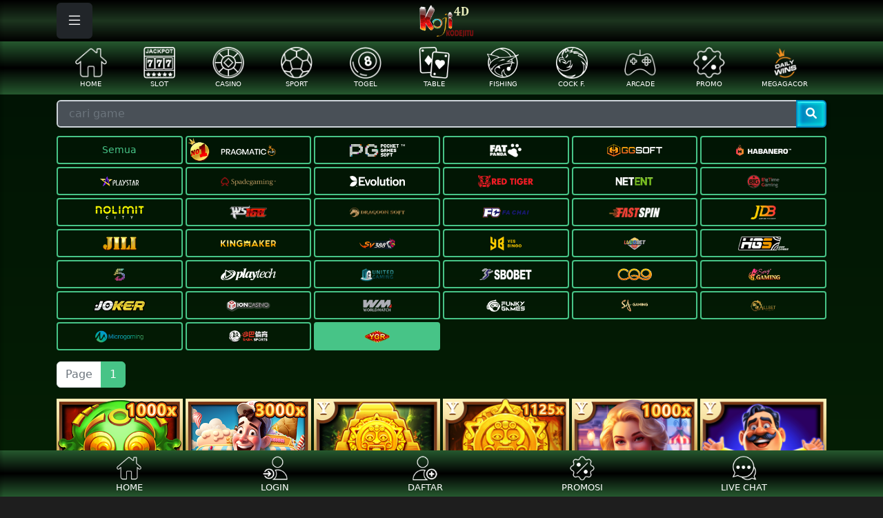

--- FILE ---
content_type: text/html; charset=UTF-8
request_url: https://amp.kodejitu.sbs/game?provider=201010
body_size: 6993
content:
<!doctype html>
<html lang="id">
	<head>
		<!-- Required meta tags -->
		<meta charset="utf-8">
		<meta name="viewport" content="width=device-width, initial-scale=1">
		<title>Daftar Game - KODEJITU</title>
<meta name="google-site-verification" content="5tTQd-FXmuksTiQ8p66IgP31dRMUvuFd6k4RqYSnBng" /><meta name="google-site-verification" content="rla92Zr33xuMtuRMGphhkrDYna8OkNo2euTYmljSlQc" /><meta name="robots" content="noindex, nofollow">
<meta name="description" content="kodejitu adalah website yang berdiri sejak 2012. Dilengkapi dengan permainan yang sangat menarik dan sudah banyak dimainkan oleh masyarakat Indonesia. RTP 92% keberhasilan dalam game atau permainan. Didukung Oleh XL dan TELKOMSEL. ">
<meta name="keywords" content="kodejitu,koji4d, dana, kodejitu, SBOBET, XL, TELKOMSEL, GOPAY, OVO">

<meta property="og:ttl" content="345600" />
<link rel="icon" href="https://nxt-upload-bucket.ajp7e.upcloudobjects.com/2026/1/7/kodejitu-1767796537443.png" ><link href="https://fffiiillleee.com/named-panel/css/theme-1.1.css" rel="stylesheet">		

<link href="https://fffiiillleee.com/open-src-pub/bootstrap-icons/font/bootstrap-icons.min.css" rel="stylesheet">
<link href="https://fffiiillleee.com/open-src-pub/fontawesome/css/all.css" rel="stylesheet">
<link href="https://fffiiillleee.com/open-src-pub/owl-carousel/owl.carousel.min.css" rel="stylesheet">
<link href="https://fffiiillleee.com/open-src-pub/owl-carousel/owl.theme.default.min.css" rel="stylesheet">
<link href="https://fffiiillleee.com/named-panel/css/default.css?v=1.0.3" rel="stylesheet">
	<style>

	
			@media (min-width: 992px) {
				#content {
					background-image: url('/uploads/company/2023/05/21/dark-green4-6469f3d08f7b1.jpg');
					/* background-repeat: repeat; */
					background-repeat: no-repeat;
					background-size: 100% 100%;
					background-position: center top;		
				}
			}

			@media (max-width: 991px) {
				#content {
					background-image: url('/uploads/company/2023/05/21/dark-green4-6469f3d785ccf.jpg');
					/* background-repeat: repeat-y; */
					background-repeat: no-repeat;
					background-size: 100% 100%;
					background-position: center top;		
				}
			}

		
	
		
	</style>		

		<style>
			.menubar {
    			background-image: linear-gradient(rgba(255, 255, 255, 0.2) 0%, rgba(255, 255, 255, 0.2) 100%);
			}
		</style>

		<style>#navbar-top {background: linear-gradient(#000000, #1d351f, #000000)}#content {background: linear-gradient(#011305, #114502)}.menubar {background: linear-gradient(#26592f, #000000, #26592f)}</style>
		
		<script src="https://fffiiillleee.com/open-src-pub/bootstrap/bootstrap.bundle.min.js"></script>		
		<script src="https://fffiiillleee.com/open-src-pub/jquery/jquery-3.7.1.min.js"></script>
	<script src="https://fffiiillleee.com/open-src-pub/named-panel/ui.js"></script>		<script src="https://fffiiillleee.com/open-src-pub/named-panel/utils.js"></script>
		<script src="https://fffiiillleee.com/open-src-pub/owl-carousel/owl.carousel.min.js"></script>
		
<!-- Meta Pixel Code -->
<script>
    !function (f, b, e, v, n, t, s) {
        if (f.fbq) return; n = f.fbq = function () {
            n.callMethod ?
                n.callMethod.apply(n, arguments) : n.queue.push(arguments)
        };
        if (!f._fbq) f._fbq = n; n.push = n; n.loaded = !0; n.version = '2.0';
        n.queue = []; t = b.createElement(e); t.async = !0;
        t.src = v; s = b.getElementsByTagName(e)[0];
        s.parentNode.insertBefore(t, s)
    }(window, document, 'script',
        'https://connect.facebook.net/en_US/fbevents.js');
    fbq('init', '8025415237502854');
    fbq('track', 'PageView');
</script>
<noscript><img height="1" width="1" style="display:none"
        src="https://www.facebook.com/tr?id=8025415237502854&ev=PageView&noscript=1" /></noscript>
<!-- End Meta Pixel Code -->

<!-- Meta Pixel Code -->
<script>
    !function (f, b, e, v, n, t, s) {
        if (f.fbq) return; n = f.fbq = function () {
            n.callMethod ?
                n.callMethod.apply(n, arguments) : n.queue.push(arguments)
        };
        if (!f._fbq) f._fbq = n; n.push = n; n.loaded = !0; n.version = '2.0';
        n.queue = []; t = b.createElement(e); t.async = !0;
        t.src = v; s = b.getElementsByTagName(e)[0];
        s.parentNode.insertBefore(t, s)
    }(window, document, 'script',
        'https://connect.facebook.net/en_US/fbevents.js');
    fbq('init', '1413638135975686');
    fbq('track', 'PageView');
</script>
<noscript><img height="1" width="1" style="display:none"
        src="https://www.facebook.com/tr?id=1413638135975686&ev=PageView&noscript=1" /></noscript>
<!-- End Meta Pixel Code -->


<script>

    // setelah register sukses langsung redirect ke deposit
    $(document).ready(function () {
        $('#btn-register-success').click(function () {
            window.location.href = '/deposit';
        });
    });

    // buttons yg muncul di bawah tombol login (member belum login)
    var btns_after_row_loginmenu = [
        ['btn-apk-no-ipos', 'Download APK No IPOS', 'https://file001.nxtengine.net/apk/kodejitu.apk', 'btn-inject'],
        //  ['btn-demo', 'Demo Slot - Main Gratis', '/demo', 'btn-inject'],
    ];

    // buttons yg muncul di bawah member panel (member sudah login)
    var btns_after_member_status_panel = [
        ['btn-depoooo', 'LANGSUNG DEPOSIT ', '/deposit', 'btn-primary'],
    ];

</script>

<link href="https://fffiiillleee.com/open-src-pub/share/button.css" rel="stylesheet" />
<script src="https://fffiiillleee.com/open-src-pub/share/inject.js"></script>

<style>
    .btn-inject {
        padding: 0.6em 2em;
        color: #fff;
        background: linear-gradient(270deg, #0061fe 0%, #0061fe, #011d57 44%, #0061fe);
        background-size: 400% 400%;
        animation: gradient 5s ease infinite;
        box-shadow: inset 0 0 5px 3px #0061fe, inset 0 2px 0 0 #fff, inset 0 0 0 2px #011d57, 3px 3px 3px 1px rgba(0, 0, 0, .2);
    }

    .btn-primary {
        color: #fff;
        border-color: rgb(0 136 193);
        background: linear-gradient(270deg, rgb(0 194 201) 0%, rgb(0 136 193) 21%, rgb(0 154 255) 33%, rgb(0 236 255) 44%, rgb(9 200 215) 60%, rgb(34 126 252) 73%, rgb(0 180 255) 85%, rgb(0 217 255) 100%);
        background-size: 400% 400%;
        animation: gradient 5s ease infinite;
        box-shadow: inset 0 0 5px 3px #00e9f1, inset 0 2px 0 0 #fff, inset 0 0 0 2px #640067, 3px 3px 3px 1px rgba(0, 0, 0, .2);
    }

    .btn-secondary {
        background: linear-gradient(270deg, rgb(201 194 0) 0%, rgb(193 136 0) 21%, rgb(255 154 0) 33%, rgb(255 236 0) 44%, rgb(215 200 9) 60%, rgb(252 126 34) 73%, rgb(255 180 0) 85%, rgb(255 217 0) 100%);
        background-size: 400% 400%;
        animation: gradient 5s ease infinite;
        box-shadow: inset 0 0 5px 3px #f1e900, inset 0 2px 0 0 #fff, inset 0 0 0 2px #670064, 3px 3px 3px 1px rgba(0, 0, 0, .2);
    }

    @keyframes gradient {
        0% {
            background-position: 0% 50%;
        }

        50% {
            background-position: 100% 50%;
        }

        100% {
            background-position: 0% 50%;
        }
    }

    .border-primary {
        animation: borderPulse 1s infinite ease-out;
    }

    #carousel-togel .owl-stage-outer {
        padding-bottom: 10px;
        padding-top: 10px
    }

    @keyframes borderPulse {
        0% {
            box-shadow: 0px 0px 0px 5px rgba(255, 255, 255, 0.4), 0px 0px 0px 0px rgb(255, 255, 255);
        }

        100% {
            box-shadow: 0px 0px 0px 3px rgba(255, 117, 117, 0), 0px 0px 0px 10px rgba(255, 0, 0, 0);
        }
    }
</style>

		
	</head>



	<body>		
		<div class="wrapper">
			
			
<nav 
	id="sidebar"
	class="bg-dark" 
	style="overflow: auto; opacity: 0.85;"				
>
	
	
	<div
		class="d-flex justify-content-between p-3"		
	>		
		<a href="/">
			<!-- company logo -->		
			<div class="ms-3"><img src="https://file001.nxtengine.net/open-img-pub/brands/kodejitu.png" style="max-height:43.5px; max-width:150px" alt="Logo KODEJITU" ></div>		</a>
		

		<!-- close button -->
		<button id="dismiss" type="button" class="btn btn-dark btn-sm no-glass">
			<i class="bi bi-x-lg" style="font-size:1.5em"></i>
		</button>
	</div>

	<!-- user info -->
	
	<div class="m-3" >		
		
		<ul class="nav nav-pills flex-column mb-auto">

							<li class="nav-item py-1">
					<a href="/login" class="nav-link text-white text-uppercase">
						<i class="fa-solid fa-fw fa-arrow-right-to-bracket fa-xl me-3"></i>
						Login
					</a>
				</li>
				<li class="nav-item py-1">
					<a href="/register" class="nav-link text-white text-uppercase">
					<i class="fa-regular fa-fw fa-address-card fa-xl me-3"></i>
						Daftar
					</a>
				</li>
				<li class="nav-item py-1">
					<a href="/promotion" class="nav-link text-white text-uppercase">
					<i class="fa-solid fa-fw fa-percent fa-xl me-3"></i>
						Promosi
					</a>
				</li>
				
				<li class="nav-item">
					<a href="/draw-history" class="nav-link text-white text-uppercase">
						<i class="fa-solid fa-fw fa-list-ol fa-xl me-3"></i>
						Result Togel
					</a>
				</li>
				
				<li class="nav-item py-1">
					<a href="/rtp" class="nav-link text-white text-uppercase">
					<i class="fa-solid fa-fw fa-mobile-screen-button fa-xl me-3"></i>
						RTP Slot
					</a>
				</li>

						

			
			
		</ul>
	</div>

</nav>
			<div id="content" style="margin-top:60px">
				<!-- top & bottom navbar -->
				<div id="navbar-top-wrapper" class="fixed-top">
    <nav id="navbar-top" class="navbar navbar-dark bg-dark py-1">
        <div class="container">
            <!-- menu button -->        
            <div class="position-relative">
                <button id="sidebarCollapse" type="button" class="btn btn-dark no-glass">
                    <i class="bi bi-list" style="font-size:1.5em"></i>
                    <!-- badge -->
                                    </button>            
            </div>
            <!-- company logo -->
            <div class="flex-fill text-center">
                <a href="/">            
                    <img id="navbar-imglogo" src="https://file001.nxtengine.net/open-img-pub/brands/kodejitu.png" style="max-height:52px; max-width:220px; margin-left:-36px" alt="Logo KODEJITU" >                </a>
            </div>
            
        </div>
    </nav>
</div>




<!-- additional navbar not fixed -->

<!-- mobile only -->
<nav class="menubar navbar navbar-dark bg-dark py-2 px-2 d-xl-none">
    <div class="container">
        <div id="category-navbar" class="owl-carousel">
            <div class="item"><div class="text-center align-middle" style=""><a href="/" class="text-decoration-none text-white text-uppercase"><img src="https://fffiiillleee.com/open-img-pub/nxt/category/home.png" height="35" width="35" style="max-height:35px; max-width:35px; display:inline;" alt="Home Icon" ><div style="font-size:0.65em">Home</div></a></div></div><div class="item"><div class="text-center align-middle" style=""><a href="/game?category=101" class="text-decoration-none text-white text-uppercase"><img src="https://fffiiillleee.com/open-img-pub/nxt/category/slot.png" height="35" width="35" style="max-height:35px; max-width:35px; display:inline;" alt="Slot Icon" ><div style="font-size:0.65em">Slot</div></a></div></div><div class="item"><div class="text-center align-middle" style=""><a href="/game?category=102" class="text-decoration-none text-white text-uppercase"><img src="https://fffiiillleee.com/open-img-pub/nxt/category/livecasino.png" height="35" width="35" style="max-height:35px; max-width:35px; display:inline;" alt="Casino Icon" ><div style="font-size:0.65em">Casino</div></a></div></div><div class="item"><div class="text-center align-middle" style=""><a href="/sport" class="text-decoration-none text-white text-uppercase"><img src="https://fffiiillleee.com/open-img-pub/nxt/category/sport.png" height="35" width="35" style="max-height:35px; max-width:35px; display:inline;" alt="Sport Icon" ><div style="font-size:0.65em">Sport</div></a></div></div><div class="item"><div class="text-center align-middle" style=""><a href="/togel" class="text-decoration-none text-white text-uppercase"><img src="https://fffiiillleee.com/open-img-pub/nxt/category/togel.png" height="35" width="35" style="max-height:35px; max-width:35px; display:inline;" alt="Togel Icon" ><div style="font-size:0.65em">Togel</div></a></div></div><div class="item"><div class="text-center align-middle" style=""><a href="/game?category=103%2C104%2C105%2C106%2C107" class="text-decoration-none text-white text-uppercase"><img src="https://fffiiillleee.com/open-img-pub/nxt/category/table.png" height="35" width="35" style="max-height:35px; max-width:35px; display:inline;" alt="Table Icon" ><div style="font-size:0.65em">Table</div></a></div></div><div class="item"><div class="text-center align-middle" style=""><a href="/game?category=201" class="text-decoration-none text-white text-uppercase"><img src="https://fffiiillleee.com/open-img-pub/nxt/category/fishing.png" height="35" width="35" style="max-height:35px; max-width:35px; display:inline;" alt="Fishing Icon" ><div style="font-size:0.65em">Fishing</div></a></div></div><div class="item"><div class="text-center align-middle" style=""><a href="/cockfight" class="text-decoration-none text-white text-uppercase"><img src="https://fffiiillleee.com/open-img-pub/nxt/category/cockfight.png" height="35" width="35" style="max-height:35px; max-width:35px; display:inline;" alt="COCK F. Icon" ><div style="font-size:0.65em">COCK F.</div></a></div></div><div class="item"><div class="text-center align-middle" style=""><a href="/game?category=151%2C900" class="text-decoration-none text-white text-uppercase"><img src="https://fffiiillleee.com/open-img-pub/nxt/category/arcade.png" height="35" width="35" style="max-height:35px; max-width:35px; display:inline;" alt="Arcade Icon" ><div style="font-size:0.65em">Arcade</div></a></div></div><div class="item"><div class="text-center align-middle" style=""><a href="/promotion" class="text-decoration-none text-white text-uppercase"><img src="https://fffiiillleee.com/open-img-pub/nxt/category/promo.png" height="35" width="35" style="max-height:35px; max-width:35px; display:inline;" alt="Promo Icon" ><div style="font-size:0.65em">Promo</div></a></div></div><div class="item"><div class="text-center align-middle" style=""><a href="/promotion/detail/m-24/ggsoft-games" class="text-decoration-none text-white text-uppercase"><img src="https://fffiiillleee.com/open-img-pub/sliders/mega-gacor-icon.png" height="35" width="35" style="max-height:35px; max-width:35px; display:inline;" alt="MEGAGACOR Icon" ><div style="font-size:0.65em">MEGAGACOR</div></a></div></div>        </div>
    </div>
</nav>
<!-- desktop (XL) only -->
<nav class="menubar navbar navbar-dark bg-dark py-2 px-2 d-none d-xl-block">
    <div class="container">
        <div id="category-navbar-desktop" class="d-flex w-100 justify-content-between">
            <div class="flex-grow-1 text-center align-middle d-none d-lg-block"><a href="/" class="text-decoration-none text-white text-uppercase"><img src="https://fffiiillleee.com/open-img-pub/nxt/category/home.png" height="46" width="46" alt="Home Icon" ><div style="font-size:0.65em">Home</div></a></div><div class="flex-grow-1 text-center align-middle d-none d-lg-block"><a href="/game?category=101" class="text-decoration-none text-white text-uppercase"><img src="https://fffiiillleee.com/open-img-pub/nxt/category/slot.png" height="46" width="46" alt="Slot Icon" ><div style="font-size:0.65em">Slot</div></a></div><div class="flex-grow-1 text-center align-middle d-none d-lg-block"><a href="/game?category=102" class="text-decoration-none text-white text-uppercase"><img src="https://fffiiillleee.com/open-img-pub/nxt/category/livecasino.png" height="46" width="46" alt="Casino Icon" ><div style="font-size:0.65em">Casino</div></a></div><div class="flex-grow-1 text-center align-middle d-none d-lg-block"><a href="/sport" class="text-decoration-none text-white text-uppercase"><img src="https://fffiiillleee.com/open-img-pub/nxt/category/sport.png" height="46" width="46" alt="Sport Icon" ><div style="font-size:0.65em">Sport</div></a></div><div class="flex-grow-1 text-center align-middle d-none d-lg-block"><a href="/togel" class="text-decoration-none text-white text-uppercase"><img src="https://fffiiillleee.com/open-img-pub/nxt/category/togel.png" height="46" width="46" alt="Togel Icon" ><div style="font-size:0.65em">Togel</div></a></div><div class="flex-grow-1 text-center align-middle d-none d-lg-block"><a href="/game?category=103%2C104%2C105%2C106%2C107" class="text-decoration-none text-white text-uppercase"><img src="https://fffiiillleee.com/open-img-pub/nxt/category/table.png" height="46" width="46" alt="Table Icon" ><div style="font-size:0.65em">Table</div></a></div><div class="flex-grow-1 text-center align-middle d-none d-lg-block"><a href="/game?category=201" class="text-decoration-none text-white text-uppercase"><img src="https://fffiiillleee.com/open-img-pub/nxt/category/fishing.png" height="46" width="46" alt="Fishing Icon" ><div style="font-size:0.65em">Fishing</div></a></div><div class="flex-grow-1 text-center align-middle d-none d-lg-block"><a href="/cockfight" class="text-decoration-none text-white text-uppercase"><img src="https://fffiiillleee.com/open-img-pub/nxt/category/cockfight.png" height="46" width="46" alt="COCK F. Icon" ><div style="font-size:0.65em">COCK F.</div></a></div><div class="flex-grow-1 text-center align-middle d-none d-lg-block"><a href="/game?category=151%2C900" class="text-decoration-none text-white text-uppercase"><img src="https://fffiiillleee.com/open-img-pub/nxt/category/arcade.png" height="46" width="46" alt="Arcade Icon" ><div style="font-size:0.65em">Arcade</div></a></div><div class="flex-grow-1 text-center align-middle d-none d-lg-block"><a href="/promotion" class="text-decoration-none text-white text-uppercase"><img src="https://fffiiillleee.com/open-img-pub/nxt/category/promo.png" height="46" width="46" alt="Promo Icon" ><div style="font-size:0.65em">Promo</div></a></div><div class="flex-grow-1 text-center align-middle d-none d-lg-block"><a href="/promotion/detail/m-24/ggsoft-games" class="text-decoration-none text-white text-uppercase"><img src="https://fffiiillleee.com/open-img-pub/sliders/mega-gacor-icon.png" height="46" width="46" alt="MEGAGACOR Icon" ><div style="font-size:0.65em">MEGAGACOR</div></a></div>        </div>
    </div>
</nav>				
				<div id="maincontent"> 
					<!-- flash -->
					
					<!-- content -->
					

<style>
  .pragmatic-badge-container {
    position: relative;
    display: inline-block;
  }

  .pragmatic-icon-badge {
    position: absolute;
    top: 1px;
    left: 1px;
    width: 20px;
    height: 22px;
  }

  @media (max-width: 576px) {
    .pragmatic-icon-badge {
      width: 16px;
      height: 18px;
    }
  }

  @media (min-width: 1200px) {
    .pragmatic-icon-badge {
      width: 32px;
      height: 34px;
    }
  }
</style>

<div class="container">

    <div class="d-grid my-2">
        <form action="/game" method="get">
            <div class="input-group rounded-5">
                <input 
                    name="q"
                    class="form-control px-3"
                    placeholder="cari game"
                    value=""
                />
                <button type="submit" class="btn btn-primary"><i class="fa-solid fa-search"></i></button>
            </div>
        </form>
    </div>

    <div id="selectProvider" class="row mt-1 mb-3 g-1">
        <div class="col-4 col-md-3 col-lg-2 d-grid">
            <a href="?category=&provider=" class="btn btn-sm btn-outline-primary py-2 align-middle ">
                <span>Semua</span>
            </a>
        </div>
                                <div class="col-4 col-md-3 col-lg-2 d-grid">
                
                            <a 
                    href="?provider=1001&category="
                    class="btn btn-sm btn-outline-primary py-2 pragmatic-badge-container "
                >
                    <img src="https://fffiiillleee.com/open-img-pub/named-panel/pragmatic-icon-badge.png" class="pragmatic-icon-badge" />                        
                    <img src="https://file001.nxtengine.net/open-img-pub/providers/logo%20pragmatic.png" alt="Pragmatic" style="max-width:80px; max-height:20px" />
                </a>
                        </div>
                                <div class="col-4 col-md-3 col-lg-2 d-grid">
                
                            <a 
                    href="?provider=1003&category=" 
                    class="btn btn-sm btn-outline-primary py-2 "
                >
                    <img src="https://file001.nxtengine.net/open-img-pub/providers/logo%20pgsoft.png" alt="PG Soft" style="max-width:80px; max-height:20px" />
                    <!-- PG Soft -->
                </a>
                        </div>
                                <div class="col-4 col-md-3 col-lg-2 d-grid">
                
                            <a 
                    href="?provider=1211&category=" 
                    class="btn btn-sm btn-outline-primary py-2 "
                >
                    <img src="https://fffiiillleee.com/open-img-pub/providers/logo_fatpanda.png" alt="Fat Panda" style="max-width:80px; max-height:20px" />
                    <!-- Fat Panda -->
                </a>
                        </div>
                                <div class="col-4 col-md-3 col-lg-2 d-grid">
                
                            <a 
                    href="?provider=1221&category=" 
                    class="btn btn-sm btn-outline-primary py-2 "
                >
                    <img src="https://fffiiillleee.com/open-img-pub/providers/logo_ggsoft.png" alt="GG Soft" style="max-width:80px; max-height:20px" />
                    <!-- GG Soft -->
                </a>
                        </div>
                                            <div class="col-4 col-md-3 col-lg-2 d-grid">
                
                            <a 
                    href="?provider=1002&category=" 
                    class="btn btn-sm btn-outline-primary py-2 "
                >
                    <img src="https://file001.nxtengine.net/open-img-pub/providers/logo%20habanero.png" alt="Habanero" style="max-width:80px; max-height:20px" />
                    <!-- Habanero -->
                </a>
                        </div>
                                <div class="col-4 col-md-3 col-lg-2 d-grid">
                
                            <a 
                    href="?provider=1004&category=" 
                    class="btn btn-sm btn-outline-primary py-2 "
                >
                    <img src="https://file001.nxtengine.net/open-img-pub/providers/logo%20playstar.png" alt="Playstar" style="max-width:80px; max-height:20px" />
                    <!-- Playstar -->
                </a>
                        </div>
                                <div class="col-4 col-md-3 col-lg-2 d-grid">
                
                            <a 
                    href="?provider=1005&category=" 
                    class="btn btn-sm btn-outline-primary py-2 "
                >
                    <img src="https://file001.nxtengine.net/open-img-pub/providers/logo%20spadegaming.png" alt="Spadegaming" style="max-width:80px; max-height:20px" />
                    <!-- Spadegaming -->
                </a>
                        </div>
                                <div class="col-4 col-md-3 col-lg-2 d-grid">
                
                            <a 
                    href="?provider=1006&category=" 
                    class="btn btn-sm btn-outline-primary py-2 "
                >
                    <img src="https://file001.nxtengine.net/open-img-pub/providers/logo%20evolution.png" alt="Evolution" style="max-width:80px; max-height:20px" />
                    <!-- Evolution -->
                </a>
                        </div>
                                <div class="col-4 col-md-3 col-lg-2 d-grid">
                
                            <a 
                    href="?provider=1007&category=" 
                    class="btn btn-sm btn-outline-primary py-2 "
                >
                    <img src="https://file001.nxtengine.net/open-img-pub/providers/logo%20redtiger.png" alt="Red Tiger" style="max-width:80px; max-height:20px" />
                    <!-- Red Tiger -->
                </a>
                        </div>
                                <div class="col-4 col-md-3 col-lg-2 d-grid">
                
                            <a 
                    href="?provider=1008&category=" 
                    class="btn btn-sm btn-outline-primary py-2 "
                >
                    <img src="https://file001.nxtengine.net/open-img-pub/providers/logo%20netent.png" alt="NETENT" style="max-width:80px; max-height:20px" />
                    <!-- NETENT -->
                </a>
                        </div>
                                <div class="col-4 col-md-3 col-lg-2 d-grid">
                
                            <a 
                    href="?provider=1009&category=" 
                    class="btn btn-sm btn-outline-primary py-2 "
                >
                    <img src="https://file001.nxtengine.net/open-img-pub/providers/logo%20bigtimegaming.png" alt="Big Time Gaming" style="max-width:80px; max-height:20px" />
                    <!-- Big Time Gaming -->
                </a>
                        </div>
                                <div class="col-4 col-md-3 col-lg-2 d-grid">
                
                            <a 
                    href="?provider=1010&category=" 
                    class="btn btn-sm btn-outline-primary py-2 "
                >
                    <img src="https://file001.nxtengine.net/open-img-pub/providers/logo%20nolimitcity.png" alt="No Limit City" style="max-width:80px; max-height:20px" />
                    <!-- No Limit City -->
                </a>
                        </div>
                                <div class="col-4 col-md-3 col-lg-2 d-grid">
                
                            <a 
                    href="?provider=1011&category=" 
                    class="btn btn-sm btn-outline-primary py-2 "
                >
                    <img src="https://file001.nxtengine.net/open-img-pub/providers/logo%20WS168.png" alt="WS168" style="max-width:80px; max-height:20px" />
                    <!-- WS168 -->
                </a>
                        </div>
                                <div class="col-4 col-md-3 col-lg-2 d-grid">
                
                            <a 
                    href="?provider=1012&category=" 
                    class="btn btn-sm btn-outline-primary py-2 "
                >
                    <img src="https://file001.nxtengine.net/open-img-pub/providers/logo%20dragoonsoft.png" alt="DRAGOONSOFT" style="max-width:80px; max-height:20px" />
                    <!-- DRAGOONSOFT -->
                </a>
                        </div>
                                <div class="col-4 col-md-3 col-lg-2 d-grid">
                
                            <a 
                    href="?provider=1014&category=" 
                    class="btn btn-sm btn-outline-primary py-2 "
                >
                    <img src="https://file001.nxtengine.net/open-img-pub/providers/logo%20fachai.png" alt="FACHAI" style="max-width:80px; max-height:20px" />
                    <!-- FACHAI -->
                </a>
                        </div>
                                <div class="col-4 col-md-3 col-lg-2 d-grid">
                
                            <a 
                    href="?provider=1015&category=" 
                    class="btn btn-sm btn-outline-primary py-2 "
                >
                    <img src="https://file001.nxtengine.net/open-img-pub/providers/logo%20fastspin.png" alt="FASTSPIN" style="max-width:80px; max-height:20px" />
                    <!-- FASTSPIN -->
                </a>
                        </div>
                                <div class="col-4 col-md-3 col-lg-2 d-grid">
                
                            <a 
                    href="?provider=1016&category=" 
                    class="btn btn-sm btn-outline-primary py-2 "
                >
                    <img src="https://file001.nxtengine.net/open-img-pub/providers/logo%20jdb.png" alt="JDB" style="max-width:80px; max-height:20px" />
                    <!-- JDB -->
                </a>
                        </div>
                                <div class="col-4 col-md-3 col-lg-2 d-grid">
                
                            <a 
                    href="?provider=1017&category=" 
                    class="btn btn-sm btn-outline-primary py-2 "
                >
                    <img src="https://file001.nxtengine.net/open-img-pub/providers/logo%20jili.png" alt="JILI" style="max-width:80px; max-height:20px" />
                    <!-- JILI -->
                </a>
                        </div>
                                <div class="col-4 col-md-3 col-lg-2 d-grid">
                
                            <a 
                    href="?provider=1018&category=" 
                    class="btn btn-sm btn-outline-primary py-2 "
                >
                    <img src="https://file001.nxtengine.net/open-img-pub/providers/logo%20kingmaker.png" alt="KINGMAKER" style="max-width:80px; max-height:20px" />
                    <!-- KINGMAKER -->
                </a>
                        </div>
                                <div class="col-4 col-md-3 col-lg-2 d-grid">
                
                            <a 
                    href="?provider=1019&category=" 
                    class="btn btn-sm btn-outline-primary py-2 "
                >
                    <img src="https://file001.nxtengine.net/open-img-pub/providers/logo%20sv388.png" alt="SV388" style="max-width:80px; max-height:20px" />
                    <!-- SV388 -->
                </a>
                        </div>
                                <div class="col-4 col-md-3 col-lg-2 d-grid">
                
                            <a 
                    href="?provider=1021&category=" 
                    class="btn btn-sm btn-outline-primary py-2 "
                >
                    <img src="https://file001.nxtengine.net/open-img-pub/providers/logo%20yesbingo.png" alt="YESBINGO" style="max-width:80px; max-height:20px" />
                    <!-- YESBINGO -->
                </a>
                        </div>
                                <div class="col-4 col-md-3 col-lg-2 d-grid">
                
                            <a 
                    href="?provider=1040&category=" 
                    class="btn btn-sm btn-outline-primary py-2 "
                >
                    <img src="https://file001.nxtengine.net/open-img-pub/providers/logo%20ludobet.png" alt="LUDOBET" style="max-width:80px; max-height:20px" />
                    <!-- LUDOBET -->
                </a>
                        </div>
                                <div class="col-4 col-md-3 col-lg-2 d-grid">
                
                            <a 
                    href="?provider=1201&category=" 
                    class="btn btn-sm btn-outline-primary py-2 "
                >
                    <img src="https://file001.nxtengine.net/open-img-pub/providers/logo%20hg5.png" alt="HG5" style="max-width:80px; max-height:20px" />
                    <!-- HG5 -->
                </a>
                        </div>
                                <div class="col-4 col-md-3 col-lg-2 d-grid">
                
                            <a 
                    href="?provider=1202&category=" 
                    class="btn btn-sm btn-outline-primary py-2 "
                >
                    <img src="https://file001.nxtengine.net/open-img-pub/providers/logo%205g.png" alt="5G" style="max-width:80px; max-height:20px" />
                    <!-- 5G -->
                </a>
                        </div>
                                <div class="col-4 col-md-3 col-lg-2 d-grid">
                
                            <a 
                    href="?provider=1203&category=" 
                    class="btn btn-sm btn-outline-primary py-2 "
                >
                    <img src="https://fffiiillleee.com/open-img-pub/providers/logo_playtech.svg" alt="Playtech" style="max-width:80px; max-height:20px" />
                    <!-- Playtech -->
                </a>
                        </div>
                                <div class="col-4 col-md-3 col-lg-2 d-grid">
                
                            <a 
                    href="?provider=1222&category=" 
                    class="btn btn-sm btn-outline-primary py-2 "
                >
                    <img src="https://fffiiillleee.com/open-img-pub/providers/logo_uglotto.png" alt="UG Lotto" style="max-width:80px; max-height:20px" />
                    <!-- UG Lotto -->
                </a>
                        </div>
                                <div class="col-4 col-md-3 col-lg-2 d-grid">
                
                            <a 
                    href="?provider=2001&category=" 
                    class="btn btn-sm btn-outline-primary py-2 "
                >
                    <img src="https://file001.nxtengine.net/open-img-pub/providers/logo%20sbobet.png" alt="SBO Bet" style="max-width:80px; max-height:20px" />
                    <!-- SBO Bet -->
                </a>
                        </div>
                                <div class="col-4 col-md-3 col-lg-2 d-grid">
                
                            <a 
                    href="?provider=2002&category=" 
                    class="btn btn-sm btn-outline-primary py-2 "
                >
                    <img src="https://file001.nxtengine.net/open-img-pub/providers/logo%20cq9.png" alt="CQ Nine" style="max-width:80px; max-height:20px" />
                    <!-- CQ Nine -->
                </a>
                        </div>
                                <div class="col-4 col-md-3 col-lg-2 d-grid">
                
                            <a 
                    href="?provider=2007&category=" 
                    class="btn btn-sm btn-outline-primary py-2 "
                >
                    <img src="https://file001.nxtengine.net/open-img-pub/providers/logo%20sexygaming.png" alt="Sexy Baccarat" style="max-width:80px; max-height:20px" />
                    <!-- Sexy Baccarat -->
                </a>
                        </div>
                                <div class="col-4 col-md-3 col-lg-2 d-grid">
                
                            <a 
                    href="?provider=2010&category=" 
                    class="btn btn-sm btn-outline-primary py-2 "
                >
                    <img src="https://file001.nxtengine.net/open-img-pub/providers/logo%20joker.png" alt="Joker Gaming" style="max-width:80px; max-height:20px" />
                    <!-- Joker Gaming -->
                </a>
                        </div>
                                <div class="col-4 col-md-3 col-lg-2 d-grid">
                
                            <a 
                    href="?provider=2012&category=" 
                    class="btn btn-sm btn-outline-primary py-2 "
                >
                    <img src="https://file001.nxtengine.net/open-img-pub/providers/logo%20ioncasino.png" alt="ION Casino" style="max-width:80px; max-height:20px" />
                    <!-- ION Casino -->
                </a>
                        </div>
                                <div class="col-4 col-md-3 col-lg-2 d-grid">
                
                            <a 
                    href="?provider=2013&category=" 
                    class="btn btn-sm btn-outline-primary py-2 "
                >
                    <img src="https://file001.nxtengine.net/open-img-pub/providers/logo%20worldmatch.png" alt="World Match" style="max-width:80px; max-height:20px" />
                    <!-- World Match -->
                </a>
                        </div>
                                <div class="col-4 col-md-3 col-lg-2 d-grid">
                
                            <a 
                    href="?provider=2016&category=" 
                    class="btn btn-sm btn-outline-primary py-2 "
                >
                    <img src="https://file001.nxtengine.net/open-img-pub/providers/logo%20funkygames.png" alt="Funky Games" style="max-width:80px; max-height:20px" />
                    <!-- Funky Games -->
                </a>
                        </div>
                                <div class="col-4 col-md-3 col-lg-2 d-grid">
                
                            <a 
                    href="?provider=2019&category=" 
                    class="btn btn-sm btn-outline-primary py-2 "
                >
                    <img src="https://file001.nxtengine.net/open-img-pub/providers/logo%20sagaming.png" alt="SA Gaming" style="max-width:80px; max-height:20px" />
                    <!-- SA Gaming -->
                </a>
                        </div>
                                <div class="col-4 col-md-3 col-lg-2 d-grid">
                
                            <a 
                    href="?provider=2028&category=" 
                    class="btn btn-sm btn-outline-primary py-2 "
                >
                    <img src="https://file001.nxtengine.net/open-img-pub/providers/logo%20allbet.png" alt="All Bet" style="max-width:80px; max-height:20px" />
                    <!-- All Bet -->
                </a>
                        </div>
                                <div class="col-4 col-md-3 col-lg-2 d-grid">
                
                            <a 
                    href="?provider=2029&category=" 
                    class="btn btn-sm btn-outline-primary py-2 "
                >
                    <img src="https://file001.nxtengine.net/open-img-pub/providers/logo%20microgaming.png" alt="Microgaming" style="max-width:80px; max-height:20px" />
                    <!-- Microgaming -->
                </a>
                        </div>
                                <div class="col-4 col-md-3 col-lg-2 d-grid">
                
                            <a 
                    href="?provider=2044&category=" 
                    class="btn btn-sm btn-outline-primary py-2 "
                >
                    <img src="https://file001.nxtengine.net/open-img-pub/providers/logo%20saba.png" alt="SABA Sport" style="max-width:80px; max-height:20px" />
                    <!-- SABA Sport -->
                </a>
                        </div>
                                <div class="col-4 col-md-3 col-lg-2 d-grid">
                
                            <a 
                    href="?provider=201010&category=" 
                    class="btn btn-sm btn-outline-primary py-2 active"
                >
                    <img src="https://file001.nxtengine.net/open-img-pub/providers/logo%20ygr.png" alt="You Get Rich" style="max-width:80px; max-height:20px" />
                    <!-- You Get Rich -->
                </a>
                        </div>
            </div>


    <div class="row mt-3">        
        <div class="col">
            

<nav aria-label="Page navigation"><ul class="pagination"><li class="page-item disabled"><a href="#" class="page-link">Page</a></li>
<li class="page-item active"><a href="/game?provider=201010&page=1" class="page-link">1</a></li></ul></nav>
        </div>
    </div>

    
    <div class="row mb-3 g-1">
                    <div class="col-4 col-md-4 col-lg-3 col-xl-2">
                <a href="/launch-win/1010|9|61" target="_blank"><img src="https://khpic.cdn568.net/YGR/61/1010_61_MonteZumasTreasure.png" alt="MonteZuma&#039;s Treasure" height="100%" width="100%" class=""></a>					
            </div>
                    <div class="col-4 col-md-4 col-lg-3 col-xl-2">
                <a href="/launch-win/1010|9|60" target="_blank"><img src="https://khpic.cdn568.net/YGR/60/1010_60_ConeBONANZA.png" alt="Cone BONANZA" height="100%" width="100%" class=""></a>					
            </div>
                    <div class="col-4 col-md-4 col-lg-3 col-xl-2">
                <a href="/launch-win/1010|9|66" target="_blank"><img src="https://khpic.cdn568.net/YGR/66/1010_66_TempleAdventure.png" alt="Temple Adventure" height="100%" width="100%" class=""></a>					
            </div>
                    <div class="col-4 col-md-4 col-lg-3 col-xl-2">
                <a href="/launch-win/1010|9|64" target="_blank"><img src="https://khpic.cdn568.net/YGR/64/1010_64_MayaGoldenCity2.png" alt="Maya Golden City 2" height="100%" width="100%" class=""></a>					
            </div>
                    <div class="col-4 col-md-4 col-lg-3 col-xl-2">
                <a href="/launch-win/1010|9|63" target="_blank"><img src="https://khpic.cdn568.net/YGR/63/1010_63_BaristaBONANZA.png" alt="Barista BONANZA" height="100%" width="100%" class=""></a>					
            </div>
                    <div class="col-4 col-md-4 col-lg-3 col-xl-2">
                <a href="/launch-win/1010|9|62" target="_blank"><img src="https://khpic.cdn568.net/YGR/62/1010_62_NightofMillionaire.png" alt="Night of Millionaire" height="100%" width="100%" class=""></a>					
            </div>
                    <div class="col-4 col-md-4 col-lg-3 col-xl-2">
                <a href="/launch-win/1010|9|59" target="_blank"><img src="https://khpic.cdn568.net/YGR/59/en.png" alt="Maya Golden City" height="100%" width="100%" class=""></a>					
            </div>
                    <div class="col-4 col-md-4 col-lg-3 col-xl-2">
                <a href="/launch-win/1010|9|58" target="_blank"><img src="https://khpic.cdn568.net/YGR/58/en.png" alt="Fu Lu Shou" height="100%" width="100%" class=""></a>					
            </div>
                    <div class="col-4 col-md-4 col-lg-3 col-xl-2">
                <a href="/launch-win/1010|9|55" target="_blank"><img src="https://khpic.cdn568.net/YGR/55/en.png" alt="Treasure of Dragon" height="100%" width="100%" class=""></a>					
            </div>
                    <div class="col-4 col-md-4 col-lg-3 col-xl-2">
                <a href="/launch-win/1010|9|56" target="_blank"><img src="https://khpic.cdn568.net/YGR/56/en.png" alt="Fish Prawn Crab" height="100%" width="100%" class=""></a>					
            </div>
                    <div class="col-4 col-md-4 col-lg-3 col-xl-2">
                <a href="/launch-win/1010|9|52" target="_blank"><img src="https://khpic.cdn568.net/YGR/52/en.png" alt="Bank Robbery" height="100%" width="100%" class=""></a>					
            </div>
                    <div class="col-4 col-md-4 col-lg-3 col-xl-2">
                <a href="/launch-win/1010|9|54" target="_blank"><img src="https://khpic.cdn568.net/YGR/54/en.png" alt="Lucky Doll" height="100%" width="100%" class=""></a>					
            </div>
                    <div class="col-4 col-md-4 col-lg-3 col-xl-2">
                <a href="/launch-win/1010|9|51" target="_blank"><img src="https://khpic.cdn568.net/YGR/51/en.png" alt="Pinball Fun" height="100%" width="100%" class=""></a>					
            </div>
                    <div class="col-4 col-md-4 col-lg-3 col-xl-2">
                <a href="/launch-win/1010|9|50" target="_blank"><img src="https://khpic.cdn568.net/YGR/50/en.png" alt="Candy Xmas" height="100%" width="100%" class=""></a>					
            </div>
                    <div class="col-4 col-md-4 col-lg-3 col-xl-2">
                <a href="/launch-win/1010|9|49" target="_blank"><img src="https://khpic.cdn568.net/YGR/49/en.png" alt="Dog&#039;s Vacation" height="100%" width="100%" class=""></a>					
            </div>
                    <div class="col-4 col-md-4 col-lg-3 col-xl-2">
                <a href="/launch-win/1010|9|48" target="_blank"><img src="https://khpic.cdn568.net/YGR/48/en.png" alt="Puffy Paradise" height="100%" width="100%" class=""></a>					
            </div>
                    <div class="col-4 col-md-4 col-lg-3 col-xl-2">
                <a href="/launch-win/1010|9|47" target="_blank"><img src="https://khpic.cdn568.net/YGR/47/en.png" alt="Scratch &amp; Win" height="100%" width="100%" class=""></a>					
            </div>
                    <div class="col-4 col-md-4 col-lg-3 col-xl-2">
                <a href="/launch-win/1010|9|46" target="_blank"><img src="https://khpic.cdn568.net/YGR/46/en.png" alt="100x Lions 7" height="100%" width="100%" class=""></a>					
            </div>
                    <div class="col-4 col-md-4 col-lg-3 col-xl-2">
                <a href="/launch-win/1010|9|45" target="_blank"><img src="https://khpic.cdn568.net/YGR/45/en.png" alt="10x Lions 7" height="100%" width="100%" class=""></a>					
            </div>
                    <div class="col-4 col-md-4 col-lg-3 col-xl-2">
                <a href="/launch-win/1010|9|44" target="_blank"><img src="https://khpic.cdn568.net/YGR/44/en.png" alt="100x Diamond 7" height="100%" width="100%" class=""></a>					
            </div>
                    <div class="col-4 col-md-4 col-lg-3 col-xl-2">
                <a href="/launch-win/1010|9|43" target="_blank"><img src="https://khpic.cdn568.net/YGR/43/en.png" alt="Rich Mahjong 2" height="100%" width="100%" class=""></a>					
            </div>
                    <div class="col-4 col-md-4 col-lg-3 col-xl-2">
                <a href="/launch-win/1010|9|42" target="_blank"><img src="https://khpic.cdn568.net/YGR/42/en.png" alt="Lucky Star" height="100%" width="100%" class=""></a>					
            </div>
                    <div class="col-4 col-md-4 col-lg-3 col-xl-2">
                <a href="/launch-win/1010|9|41" target="_blank"><img src="https://khpic.cdn568.net/YGR/41/en.png" alt="Cleopatra" height="100%" width="100%" class=""></a>					
            </div>
                    <div class="col-4 col-md-4 col-lg-3 col-xl-2">
                <a href="/launch-win/1010|9|40" target="_blank"><img src="https://khpic.cdn568.net/YGR/40/en.png" alt="Money Rush" height="100%" width="100%" class=""></a>					
            </div>
                    <div class="col-4 col-md-4 col-lg-3 col-xl-2">
                <a href="/launch-win/1010|9|39" target="_blank"><img src="https://khpic.cdn568.net/YGR/39/en.png" alt="Super More Cash 7 II" height="100%" width="100%" class=""></a>					
            </div>
                    <div class="col-4 col-md-4 col-lg-3 col-xl-2">
                <a href="/launch-win/1010|9|38" target="_blank"><img src="https://khpic.cdn568.net/YGR/38/en.png" alt="Sabong" height="100%" width="100%" class=""></a>					
            </div>
                    <div class="col-4 col-md-4 col-lg-3 col-xl-2">
                <a href="/launch-win/1010|9|37" target="_blank"><img src="https://khpic.cdn568.net/YGR/37/en.png" alt="Muay Thai Champion" height="100%" width="100%" class=""></a>					
            </div>
                    <div class="col-4 col-md-4 col-lg-3 col-xl-2">
                <a href="/launch-win/1010|9|36" target="_blank"><img src="https://khpic.cdn568.net/YGR/36/en.png" alt="Rocket Challenge" height="100%" width="100%" class=""></a>					
            </div>
                    <div class="col-4 col-md-4 col-lg-3 col-xl-2">
                <a href="/launch-win/1010|9|35" target="_blank"><img src="https://khpic.cdn568.net/YGR/35/en.png" alt="10x Diamond 7" height="100%" width="100%" class=""></a>					
            </div>
                    <div class="col-4 col-md-4 col-lg-3 col-xl-2">
                <a href="/launch-win/1010|9|34" target="_blank"><img src="https://khpic.cdn568.net/YGR/34/en.png" alt="Foutune God Coming" height="100%" width="100%" class=""></a>					
            </div>
                    <div class="col-4 col-md-4 col-lg-3 col-xl-2">
                <a href="/launch-win/1010|9|33" target="_blank"><img src="https://khpic.cdn568.net/YGR/33/en.png" alt="Dragon Egg" height="100%" width="100%" class=""></a>					
            </div>
                    <div class="col-4 col-md-4 col-lg-3 col-xl-2">
                <a href="/launch-win/1010|9|32" target="_blank"><img src="https://khpic.cdn568.net/YGR/32/en.png" alt="Piggy Bank" height="100%" width="100%" class=""></a>					
            </div>
                    <div class="col-4 col-md-4 col-lg-3 col-xl-2">
                <a href="/launch-win/1010|9|31" target="_blank"><img src="https://khpic.cdn568.net/YGR/31/en.png" alt="Piggy Boom" height="100%" width="100%" class=""></a>					
            </div>
                    <div class="col-4 col-md-4 col-lg-3 col-xl-2">
                <a href="/launch-win/1010|9|30" target="_blank"><img src="https://khpic.cdn568.net/YGR/30/en.png" alt="Gold Panda Rush" height="100%" width="100%" class=""></a>					
            </div>
                    <div class="col-4 col-md-4 col-lg-3 col-xl-2">
                <a href="/launch-win/1010|9|29" target="_blank"><img src="https://khpic.cdn568.net/YGR/29/en.png" alt="Chill Fishing" height="100%" width="100%" class=""></a>					
            </div>
                    <div class="col-4 col-md-4 col-lg-3 col-xl-2">
                <a href="/launch-win/1010|9|28" target="_blank"><img src="https://khpic.cdn568.net/YGR/28/en.png" alt="777 More Cash" height="100%" width="100%" class=""></a>					
            </div>
                    <div class="col-4 col-md-4 col-lg-3 col-xl-2">
                <a href="/launch-win/1010|9|27" target="_blank"><img src="https://khpic.cdn568.net/YGR/27/en.png" alt="Fortune Lucky 7" height="100%" width="100%" class=""></a>					
            </div>
                    <div class="col-4 col-md-4 col-lg-3 col-xl-2">
                <a href="/launch-win/1010|9|26" target="_blank"><img src="https://khpic.cdn568.net/YGR/26/en.png" alt="Lucky Dragon Ball 7" height="100%" width="100%" class=""></a>					
            </div>
                    <div class="col-4 col-md-4 col-lg-3 col-xl-2">
                <a href="/launch-win/1010|9|25" target="_blank"><img src="https://khpic.cdn568.net/YGR/25/en.png" alt="Rainbow &amp; Clover 7" height="100%" width="100%" class=""></a>					
            </div>
                    <div class="col-4 col-md-4 col-lg-3 col-xl-2">
                <a href="/launch-win/1010|9|24" target="_blank"><img src="https://khpic.cdn568.net/YGR/24/en.png" alt="Super Fire 7" height="100%" width="100%" class=""></a>					
            </div>
                    <div class="col-4 col-md-4 col-lg-3 col-xl-2">
                <a href="/launch-win/1010|9|23" target="_blank"><img src="https://khpic.cdn568.net/YGR/23/en.png" alt="Lightning Respin 7" height="100%" width="100%" class=""></a>					
            </div>
                    <div class="col-4 col-md-4 col-lg-3 col-xl-2">
                <a href="/launch-win/1010|9|22" target="_blank"><img src="https://khpic.cdn568.net/YGR/22/en.png" alt="5X Diamond 7" height="100%" width="100%" class=""></a>					
            </div>
                    <div class="col-4 col-md-4 col-lg-3 col-xl-2">
                <a href="/launch-win/1010|9|21" target="_blank"><img src="https://khpic.cdn568.net/YGR/21/en.png" alt="Koi Respin 7" height="100%" width="100%" class=""></a>					
            </div>
                    <div class="col-4 col-md-4 col-lg-3 col-xl-2">
                <a href="/launch-win/1010|9|20" target="_blank"><img src="https://khpic.cdn568.net/YGR/20/en.png" alt="Fortune Lions 7" height="100%" width="100%" class=""></a>					
            </div>
                    <div class="col-4 col-md-4 col-lg-3 col-xl-2">
                <a href="/launch-win/1010|9|19" target="_blank"><img src="https://khpic.cdn568.net/YGR/19/en.png" alt="Zuma&#039;s Honor" height="100%" width="100%" class=""></a>					
            </div>
                    <div class="col-4 col-md-4 col-lg-3 col-xl-2">
                <a href="/launch-win/1010|9|18" target="_blank"><img src="https://khpic.cdn568.net/YGR/18/en.png" alt="Animal Friends" height="100%" width="100%" class=""></a>					
            </div>
                    <div class="col-4 col-md-4 col-lg-3 col-xl-2">
                <a href="/launch-win/1010|9|17" target="_blank"><img src="https://khpic.cdn568.net/YGR/17/en.png" alt="Dragon Zuma" height="100%" width="100%" class=""></a>					
            </div>
                    <div class="col-4 col-md-4 col-lg-3 col-xl-2">
                <a href="/launch-win/1010|9|16" target="_blank"><img src="https://khpic.cdn568.net/YGR/16/en.png" alt="Insect Master" height="100%" width="100%" class=""></a>					
            </div>
                    <div class="col-4 col-md-4 col-lg-3 col-xl-2">
                <a href="/launch-win/1010|9|15" target="_blank"><img src="https://khpic.cdn568.net/YGR/15/en.png" alt="Rich Mahjong" height="100%" width="100%" class=""></a>					
            </div>
                    <div class="col-4 col-md-4 col-lg-3 col-xl-2">
                <a href="/launch-win/1010|9|14" target="_blank"><img src="https://khpic.cdn568.net/YGR/14/en.png" alt="Amazing Ocean" height="100%" width="100%" class=""></a>					
            </div>
                    <div class="col-4 col-md-4 col-lg-3 col-xl-2">
                <a href="/launch-win/1010|9|13" target="_blank"><img src="https://khpic.cdn568.net/YGR/13/en.png" alt="Moon Party" height="100%" width="100%" class=""></a>					
            </div>
                    <div class="col-4 col-md-4 col-lg-3 col-xl-2">
                <a href="/launch-win/1010|9|12" target="_blank"><img src="https://khpic.cdn568.net/YGR/12/en.png" alt="A Lady Ghost" height="100%" width="100%" class=""></a>					
            </div>
                    <div class="col-4 col-md-4 col-lg-3 col-xl-2">
                <a href="/launch-win/1010|9|11" target="_blank"><img src="https://khpic.cdn568.net/YGR/11/en.png" alt="Pirates Fishing" height="100%" width="100%" class=""></a>					
            </div>
                    <div class="col-4 col-md-4 col-lg-3 col-xl-2">
                <a href="/launch-win/1010|9|9" target="_blank"><img src="https://khpic.cdn568.net/YGR/9/en.png" alt="Pirates&#039; Treasure" height="100%" width="100%" class=""></a>					
            </div>
                    <div class="col-4 col-md-4 col-lg-3 col-xl-2">
                <a href="/launch-win/1010|9|8" target="_blank"><img src="https://khpic.cdn568.net/YGR/8/en.png" alt="Jewelcraft" height="100%" width="100%" class=""></a>					
            </div>
                    <div class="col-4 col-md-4 col-lg-3 col-xl-2">
                <a href="/launch-win/1010|9|10" target="_blank"><img src="https://khpic.cdn568.net/YGR/10/en.png" alt="Legend of WuSong" height="100%" width="100%" class=""></a>					
            </div>
                    <div class="col-4 col-md-4 col-lg-3 col-xl-2">
                <a href="/launch-win/1010|9|6" target="_blank"><img src="https://khpic.cdn568.net/YGR/6/en.png" alt="Lucky Treasure" height="100%" width="100%" class=""></a>					
            </div>
                    <div class="col-4 col-md-4 col-lg-3 col-xl-2">
                <a href="/launch-win/1010|9|7" target="_blank"><img src="https://khpic.cdn568.net/YGR/7/en.png" alt="Volleyball Star" height="100%" width="100%" class=""></a>					
            </div>
                    <div class="col-4 col-md-4 col-lg-3 col-xl-2">
                <a href="/launch-win/1010|9|5" target="_blank"><img src="https://khpic.cdn568.net/YGR/5/en.png" alt="Lucky Twins" height="100%" width="100%" class=""></a>					
            </div>
                    <div class="col-4 col-md-4 col-lg-3 col-xl-2">
                <a href="/launch-win/1010|9|4" target="_blank"><img src="https://khpic.cdn568.net/YGR/4/en.png" alt="Fortune Mahjong" height="100%" width="100%" class=""></a>					
            </div>
                    <div class="col-4 col-md-4 col-lg-3 col-xl-2">
                <a href="/launch-win/1010|9|3" target="_blank"><img src="https://khpic.cdn568.net/YGR/3/en.png" alt="Triple Lemur" height="100%" width="100%" class=""></a>					
            </div>
                    <div class="col-4 col-md-4 col-lg-3 col-xl-2">
                <a href="/launch-win/1010|9|2" target="_blank"><img src="https://khpic.cdn568.net/YGR/2/en.png" alt="Space Adventure" height="100%" width="100%" class=""></a>					
            </div>
                    <div class="col-4 col-md-4 col-lg-3 col-xl-2">
                <a href="/launch-win/1010|9|1" target="_blank"><img src="https://khpic.cdn568.net/YGR/1/en.png" alt="Long Long Long 2" height="100%" width="100%" class=""></a>					
            </div>
            </div>

    <div class="row mt-3">        
        <div class="col">
            

<nav aria-label="Page navigation"><ul class="pagination"><li class="page-item disabled"><a href="#" class="page-link">Page</a></li>
<li class="page-item active"><a href="/game?provider=201010&page=1" class="page-link">1</a></li></ul></nav>
        </div>
    </div>

</div>					
				</div>

				
<nav class="menubar navbar fixed-bottom navbar-dark bg-dark p-0" >
        <div class="container"><div class="d-flex w-100">
<div class="flex-grow-1 text-center align-middle pt-2 pb-1"><a href="/" class="text-decoration-none text-white text-uppercase" style="font-size:0.8em"><img src="https://fffiiillleee.com/open-img-pub/nxt/category/home.png" height="36" alt="Home Icon" ><div>Home</div></a></div>
<div class="flex-grow-1 text-center align-middle pt-2 pb-1"><a href="/login" class="text-decoration-none text-white text-uppercase" style="font-size:0.8em"><img src="https://fffiiillleee.com/open-img-pub/nxt/category/login.png" height="36" alt="Login Icon" ><div>Login</div></a></div>
<div class="flex-grow-1 text-center align-middle pt-2 pb-1"><a href="/register" class="text-decoration-none text-white text-uppercase" style="font-size:0.8em"><img src="https://fffiiillleee.com/open-img-pub/nxt/category/register.png" height="36" alt="Register Icon" ><div>Daftar</div></a></div>
<div class="flex-grow-1 text-center align-middle pt-2 pb-1"><a href="/promotion" class="text-decoration-none text-white text-uppercase" style="font-size:0.8em"><img src="https://fffiiillleee.com/open-img-pub/nxt/category/promo.png" height="36" alt="Promo Icon" ><div>Promosi</div></a></div>
<div class="flex-grow-1 text-center align-middle pt-2 pb-1"><a href="https://direct.lc.chat/6871321" target="_blank" class="text-decoration-none text-white text-uppercase" style="font-size:0.8em"><img src="https://fffiiillleee.com/open-img-pub/nxt/category/chat.png" height="36" alt="Chat Icon" ><div>Live Chat</div></a></div></div></div>    
</nav>
				<!-- add footer space -->
				<div style="height: 100px"></div>				
			</div>
		</div>

		<!-- when sidebar active -->
		<div class="overlay"></div>

		
		<!-- chat script / code -->
		
	<script defer src="https://static.cloudflareinsights.com/beacon.min.js/vcd15cbe7772f49c399c6a5babf22c1241717689176015" integrity="sha512-ZpsOmlRQV6y907TI0dKBHq9Md29nnaEIPlkf84rnaERnq6zvWvPUqr2ft8M1aS28oN72PdrCzSjY4U6VaAw1EQ==" data-cf-beacon='{"version":"2024.11.0","token":"e873f916b4644a8282959c229fff9aed","r":1,"server_timing":{"name":{"cfCacheStatus":true,"cfEdge":true,"cfExtPri":true,"cfL4":true,"cfOrigin":true,"cfSpeedBrain":true},"location_startswith":null}}' crossorigin="anonymous"></script>
</body>
</html>

--- FILE ---
content_type: application/javascript
request_url: https://fffiiillleee.com/open-src-pub/share/inject.js
body_size: 235
content:
$(document).ready(function() {
	// inject btn after #row-loginmenu
  if (typeof btns_after_row_loginmenu !== 'undefined') {
  	let inject_html = '<div id="row-injected-after-loginmenu" class="d-flex flex-column gap-3">';    
    for (let i = 0; i < btns_after_row_loginmenu.length; i++) {
      const btn = btns_after_row_loginmenu[i];
      inject_html += '<a href="'+btn[2]+'" class="btn btn-lg flex-fill '+btn[3]+'" id="'+btn[0]+'">'+btn[1]+'</a>';
    }
  	inject_html += '</div>';
  	$('#row-loginmenu').after(inject_html);
  }

  // inject btn after #member-status-panel
  if (typeof btns_after_member_status_panel !== 'undefined') {
    let inject_html = '<div id="row-injected-after-member-status-panel" class="d-flex flex-column gap-3">';
    for (let i = 0; i < btns_after_member_status_panel.length; i++) {
      const btn = btns_after_member_status_panel[i];
      inject_html += '<a href="'+btn[2]+'" class="btn btn-lg flex-fill '+btn[3]+'" id="'+btn[0]+'">'+btn[1]+'</a>';
    }
    inject_html += '</div>';
    $('#member-status-panel').after(inject_html);
  }


  // inject download apk
  if (typeof download_apk_link !== 'undefined') {
    if (navigator.userAgent.match(/Android/i)) {
      let line1 = 'download APK';
      let line2 = 'anti blokir';      
      if (typeof download_apk_line1 !== 'undefined') line1 = download_apk_line1;
      if (typeof download_apk_line2 !== 'undefined') line2 = download_apk_line2;
      let html = '<div id="container-apk">';
      html += '<div id="container-apk-button">';
      html += '<a id="apk-button" href="'+download_apk_link+'">';
      // android logo
      html += '<img src="https://fffiiillleee.com/open-img-pub/named-panel/android.svg" height="24" /> ';
      html += 'klik di sini';
      html += '</a>';
      html += '</div>';
      html += '<div id="container-apk-a">'+line1+'</div>';
      html += '<div id="container-apk-b">'+line2+'</div>';
      html += '</div>';
      $('#navbar-top-wrapper').prepend(html);

      // margin top of content need to be 123
      $('#content').css('margin-top', '123px');
    }
  }
});


--- FILE ---
content_type: application/javascript
request_url: https://fffiiillleee.com/open-src-pub/named-panel/utils.js
body_size: 389
content:
function numberWithCommas(x) {
    // apple don't support lookback regex
    // return x.toString().replace(/\B(?<!\.\d*)(?=(\d{3})+(?!\d))/g, ",");

    x = x.toString().replace(/,/g, "");
    return x.toString().replace(/\B(?=(\d{3})+(?!\d))/g, ",");
}

function nl2br (str, is_xhtml) {
    if (typeof str === 'undefined' || str === null) {
        return '';
    }
    var breakTag = (is_xhtml || typeof is_xhtml === 'undefined') ? '<br />' : '<br>';
    return (str + '').replace(/([^>\r\n]?)(\r\n|\n\r|\r|\n)/g, '$1' + breakTag + '$2');
}

function escapeHtml(unsafe) {
    return unsafe
         .replace(/&/g, "&amp;")
         .replace(/</g, "&lt;")
         .replace(/>/g, "&gt;")
         .replace(/"/g, "&quot;")
         .replace(/'/g, "&#039;");
}

// from https://levelup.gitconnected.com/find-all-permutations-of-a-string-in-javascript-af41bfe072d2
function permut(string) {
    if (string.length < 2) return string; // This is our break condition
  
    const permutations = []; // This array will hold our permutations
    for (let i = 0; i < string.length; i++) {
      const char = string[i];
  
      // Cause we don't want any duplicates:
      if (string.indexOf(char) != i) // if char was used already
        continue; // skip it this time
  
      const remainingString = string.slice(0, i) + string.slice(i + 1, string.length); //Note: you can concat Strings via '+' in JS
  
      for (let subPermutation of permut(remainingString))
        permutations.push(char + subPermutation)
    }
    return permutations;
}

function timestampToDDMMYYYY(x) {
    const d = new Date(x);
    return ('0' + d.getDate()).slice(-2) + '-' +
        ('0'+(d.getMonth()+1)).slice(-2) + '-' +
        d.getFullYear();
}

function timestampToDDMMYYYYHHMM(x) {
    const d = new Date(x);
    return ('0' + d.getDate()).slice(-2) + '-' +
        ('0'+(d.getMonth()+1)).slice(-2) + '-' +
        d.getFullYear() + ' ' +
        d.getHours() + ':' +
        d.getMinutes();
}
